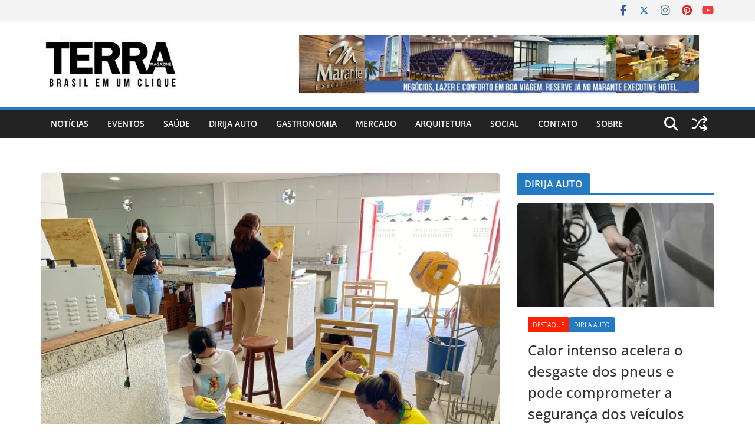

--- FILE ---
content_type: text/html; charset=utf-8
request_url: https://www.google.com/recaptcha/api2/anchor?ar=1&k=6LeUZ4gUAAAAAKZ6YqpioX_yJsw7R6Gv3Ukqpc8l&co=aHR0cHM6Ly93d3cudGVycmFtYWdhemluZS5jb20uYnI6NDQz&hl=pt-BR&v=PoyoqOPhxBO7pBk68S4YbpHZ&size=normal&anchor-ms=20000&execute-ms=30000&cb=1ct4nw7bjiyk
body_size: 49617
content:
<!DOCTYPE HTML><html dir="ltr" lang="pt-BR"><head><meta http-equiv="Content-Type" content="text/html; charset=UTF-8">
<meta http-equiv="X-UA-Compatible" content="IE=edge">
<title>reCAPTCHA</title>
<style type="text/css">
/* cyrillic-ext */
@font-face {
  font-family: 'Roboto';
  font-style: normal;
  font-weight: 400;
  font-stretch: 100%;
  src: url(//fonts.gstatic.com/s/roboto/v48/KFO7CnqEu92Fr1ME7kSn66aGLdTylUAMa3GUBHMdazTgWw.woff2) format('woff2');
  unicode-range: U+0460-052F, U+1C80-1C8A, U+20B4, U+2DE0-2DFF, U+A640-A69F, U+FE2E-FE2F;
}
/* cyrillic */
@font-face {
  font-family: 'Roboto';
  font-style: normal;
  font-weight: 400;
  font-stretch: 100%;
  src: url(//fonts.gstatic.com/s/roboto/v48/KFO7CnqEu92Fr1ME7kSn66aGLdTylUAMa3iUBHMdazTgWw.woff2) format('woff2');
  unicode-range: U+0301, U+0400-045F, U+0490-0491, U+04B0-04B1, U+2116;
}
/* greek-ext */
@font-face {
  font-family: 'Roboto';
  font-style: normal;
  font-weight: 400;
  font-stretch: 100%;
  src: url(//fonts.gstatic.com/s/roboto/v48/KFO7CnqEu92Fr1ME7kSn66aGLdTylUAMa3CUBHMdazTgWw.woff2) format('woff2');
  unicode-range: U+1F00-1FFF;
}
/* greek */
@font-face {
  font-family: 'Roboto';
  font-style: normal;
  font-weight: 400;
  font-stretch: 100%;
  src: url(//fonts.gstatic.com/s/roboto/v48/KFO7CnqEu92Fr1ME7kSn66aGLdTylUAMa3-UBHMdazTgWw.woff2) format('woff2');
  unicode-range: U+0370-0377, U+037A-037F, U+0384-038A, U+038C, U+038E-03A1, U+03A3-03FF;
}
/* math */
@font-face {
  font-family: 'Roboto';
  font-style: normal;
  font-weight: 400;
  font-stretch: 100%;
  src: url(//fonts.gstatic.com/s/roboto/v48/KFO7CnqEu92Fr1ME7kSn66aGLdTylUAMawCUBHMdazTgWw.woff2) format('woff2');
  unicode-range: U+0302-0303, U+0305, U+0307-0308, U+0310, U+0312, U+0315, U+031A, U+0326-0327, U+032C, U+032F-0330, U+0332-0333, U+0338, U+033A, U+0346, U+034D, U+0391-03A1, U+03A3-03A9, U+03B1-03C9, U+03D1, U+03D5-03D6, U+03F0-03F1, U+03F4-03F5, U+2016-2017, U+2034-2038, U+203C, U+2040, U+2043, U+2047, U+2050, U+2057, U+205F, U+2070-2071, U+2074-208E, U+2090-209C, U+20D0-20DC, U+20E1, U+20E5-20EF, U+2100-2112, U+2114-2115, U+2117-2121, U+2123-214F, U+2190, U+2192, U+2194-21AE, U+21B0-21E5, U+21F1-21F2, U+21F4-2211, U+2213-2214, U+2216-22FF, U+2308-230B, U+2310, U+2319, U+231C-2321, U+2336-237A, U+237C, U+2395, U+239B-23B7, U+23D0, U+23DC-23E1, U+2474-2475, U+25AF, U+25B3, U+25B7, U+25BD, U+25C1, U+25CA, U+25CC, U+25FB, U+266D-266F, U+27C0-27FF, U+2900-2AFF, U+2B0E-2B11, U+2B30-2B4C, U+2BFE, U+3030, U+FF5B, U+FF5D, U+1D400-1D7FF, U+1EE00-1EEFF;
}
/* symbols */
@font-face {
  font-family: 'Roboto';
  font-style: normal;
  font-weight: 400;
  font-stretch: 100%;
  src: url(//fonts.gstatic.com/s/roboto/v48/KFO7CnqEu92Fr1ME7kSn66aGLdTylUAMaxKUBHMdazTgWw.woff2) format('woff2');
  unicode-range: U+0001-000C, U+000E-001F, U+007F-009F, U+20DD-20E0, U+20E2-20E4, U+2150-218F, U+2190, U+2192, U+2194-2199, U+21AF, U+21E6-21F0, U+21F3, U+2218-2219, U+2299, U+22C4-22C6, U+2300-243F, U+2440-244A, U+2460-24FF, U+25A0-27BF, U+2800-28FF, U+2921-2922, U+2981, U+29BF, U+29EB, U+2B00-2BFF, U+4DC0-4DFF, U+FFF9-FFFB, U+10140-1018E, U+10190-1019C, U+101A0, U+101D0-101FD, U+102E0-102FB, U+10E60-10E7E, U+1D2C0-1D2D3, U+1D2E0-1D37F, U+1F000-1F0FF, U+1F100-1F1AD, U+1F1E6-1F1FF, U+1F30D-1F30F, U+1F315, U+1F31C, U+1F31E, U+1F320-1F32C, U+1F336, U+1F378, U+1F37D, U+1F382, U+1F393-1F39F, U+1F3A7-1F3A8, U+1F3AC-1F3AF, U+1F3C2, U+1F3C4-1F3C6, U+1F3CA-1F3CE, U+1F3D4-1F3E0, U+1F3ED, U+1F3F1-1F3F3, U+1F3F5-1F3F7, U+1F408, U+1F415, U+1F41F, U+1F426, U+1F43F, U+1F441-1F442, U+1F444, U+1F446-1F449, U+1F44C-1F44E, U+1F453, U+1F46A, U+1F47D, U+1F4A3, U+1F4B0, U+1F4B3, U+1F4B9, U+1F4BB, U+1F4BF, U+1F4C8-1F4CB, U+1F4D6, U+1F4DA, U+1F4DF, U+1F4E3-1F4E6, U+1F4EA-1F4ED, U+1F4F7, U+1F4F9-1F4FB, U+1F4FD-1F4FE, U+1F503, U+1F507-1F50B, U+1F50D, U+1F512-1F513, U+1F53E-1F54A, U+1F54F-1F5FA, U+1F610, U+1F650-1F67F, U+1F687, U+1F68D, U+1F691, U+1F694, U+1F698, U+1F6AD, U+1F6B2, U+1F6B9-1F6BA, U+1F6BC, U+1F6C6-1F6CF, U+1F6D3-1F6D7, U+1F6E0-1F6EA, U+1F6F0-1F6F3, U+1F6F7-1F6FC, U+1F700-1F7FF, U+1F800-1F80B, U+1F810-1F847, U+1F850-1F859, U+1F860-1F887, U+1F890-1F8AD, U+1F8B0-1F8BB, U+1F8C0-1F8C1, U+1F900-1F90B, U+1F93B, U+1F946, U+1F984, U+1F996, U+1F9E9, U+1FA00-1FA6F, U+1FA70-1FA7C, U+1FA80-1FA89, U+1FA8F-1FAC6, U+1FACE-1FADC, U+1FADF-1FAE9, U+1FAF0-1FAF8, U+1FB00-1FBFF;
}
/* vietnamese */
@font-face {
  font-family: 'Roboto';
  font-style: normal;
  font-weight: 400;
  font-stretch: 100%;
  src: url(//fonts.gstatic.com/s/roboto/v48/KFO7CnqEu92Fr1ME7kSn66aGLdTylUAMa3OUBHMdazTgWw.woff2) format('woff2');
  unicode-range: U+0102-0103, U+0110-0111, U+0128-0129, U+0168-0169, U+01A0-01A1, U+01AF-01B0, U+0300-0301, U+0303-0304, U+0308-0309, U+0323, U+0329, U+1EA0-1EF9, U+20AB;
}
/* latin-ext */
@font-face {
  font-family: 'Roboto';
  font-style: normal;
  font-weight: 400;
  font-stretch: 100%;
  src: url(//fonts.gstatic.com/s/roboto/v48/KFO7CnqEu92Fr1ME7kSn66aGLdTylUAMa3KUBHMdazTgWw.woff2) format('woff2');
  unicode-range: U+0100-02BA, U+02BD-02C5, U+02C7-02CC, U+02CE-02D7, U+02DD-02FF, U+0304, U+0308, U+0329, U+1D00-1DBF, U+1E00-1E9F, U+1EF2-1EFF, U+2020, U+20A0-20AB, U+20AD-20C0, U+2113, U+2C60-2C7F, U+A720-A7FF;
}
/* latin */
@font-face {
  font-family: 'Roboto';
  font-style: normal;
  font-weight: 400;
  font-stretch: 100%;
  src: url(//fonts.gstatic.com/s/roboto/v48/KFO7CnqEu92Fr1ME7kSn66aGLdTylUAMa3yUBHMdazQ.woff2) format('woff2');
  unicode-range: U+0000-00FF, U+0131, U+0152-0153, U+02BB-02BC, U+02C6, U+02DA, U+02DC, U+0304, U+0308, U+0329, U+2000-206F, U+20AC, U+2122, U+2191, U+2193, U+2212, U+2215, U+FEFF, U+FFFD;
}
/* cyrillic-ext */
@font-face {
  font-family: 'Roboto';
  font-style: normal;
  font-weight: 500;
  font-stretch: 100%;
  src: url(//fonts.gstatic.com/s/roboto/v48/KFO7CnqEu92Fr1ME7kSn66aGLdTylUAMa3GUBHMdazTgWw.woff2) format('woff2');
  unicode-range: U+0460-052F, U+1C80-1C8A, U+20B4, U+2DE0-2DFF, U+A640-A69F, U+FE2E-FE2F;
}
/* cyrillic */
@font-face {
  font-family: 'Roboto';
  font-style: normal;
  font-weight: 500;
  font-stretch: 100%;
  src: url(//fonts.gstatic.com/s/roboto/v48/KFO7CnqEu92Fr1ME7kSn66aGLdTylUAMa3iUBHMdazTgWw.woff2) format('woff2');
  unicode-range: U+0301, U+0400-045F, U+0490-0491, U+04B0-04B1, U+2116;
}
/* greek-ext */
@font-face {
  font-family: 'Roboto';
  font-style: normal;
  font-weight: 500;
  font-stretch: 100%;
  src: url(//fonts.gstatic.com/s/roboto/v48/KFO7CnqEu92Fr1ME7kSn66aGLdTylUAMa3CUBHMdazTgWw.woff2) format('woff2');
  unicode-range: U+1F00-1FFF;
}
/* greek */
@font-face {
  font-family: 'Roboto';
  font-style: normal;
  font-weight: 500;
  font-stretch: 100%;
  src: url(//fonts.gstatic.com/s/roboto/v48/KFO7CnqEu92Fr1ME7kSn66aGLdTylUAMa3-UBHMdazTgWw.woff2) format('woff2');
  unicode-range: U+0370-0377, U+037A-037F, U+0384-038A, U+038C, U+038E-03A1, U+03A3-03FF;
}
/* math */
@font-face {
  font-family: 'Roboto';
  font-style: normal;
  font-weight: 500;
  font-stretch: 100%;
  src: url(//fonts.gstatic.com/s/roboto/v48/KFO7CnqEu92Fr1ME7kSn66aGLdTylUAMawCUBHMdazTgWw.woff2) format('woff2');
  unicode-range: U+0302-0303, U+0305, U+0307-0308, U+0310, U+0312, U+0315, U+031A, U+0326-0327, U+032C, U+032F-0330, U+0332-0333, U+0338, U+033A, U+0346, U+034D, U+0391-03A1, U+03A3-03A9, U+03B1-03C9, U+03D1, U+03D5-03D6, U+03F0-03F1, U+03F4-03F5, U+2016-2017, U+2034-2038, U+203C, U+2040, U+2043, U+2047, U+2050, U+2057, U+205F, U+2070-2071, U+2074-208E, U+2090-209C, U+20D0-20DC, U+20E1, U+20E5-20EF, U+2100-2112, U+2114-2115, U+2117-2121, U+2123-214F, U+2190, U+2192, U+2194-21AE, U+21B0-21E5, U+21F1-21F2, U+21F4-2211, U+2213-2214, U+2216-22FF, U+2308-230B, U+2310, U+2319, U+231C-2321, U+2336-237A, U+237C, U+2395, U+239B-23B7, U+23D0, U+23DC-23E1, U+2474-2475, U+25AF, U+25B3, U+25B7, U+25BD, U+25C1, U+25CA, U+25CC, U+25FB, U+266D-266F, U+27C0-27FF, U+2900-2AFF, U+2B0E-2B11, U+2B30-2B4C, U+2BFE, U+3030, U+FF5B, U+FF5D, U+1D400-1D7FF, U+1EE00-1EEFF;
}
/* symbols */
@font-face {
  font-family: 'Roboto';
  font-style: normal;
  font-weight: 500;
  font-stretch: 100%;
  src: url(//fonts.gstatic.com/s/roboto/v48/KFO7CnqEu92Fr1ME7kSn66aGLdTylUAMaxKUBHMdazTgWw.woff2) format('woff2');
  unicode-range: U+0001-000C, U+000E-001F, U+007F-009F, U+20DD-20E0, U+20E2-20E4, U+2150-218F, U+2190, U+2192, U+2194-2199, U+21AF, U+21E6-21F0, U+21F3, U+2218-2219, U+2299, U+22C4-22C6, U+2300-243F, U+2440-244A, U+2460-24FF, U+25A0-27BF, U+2800-28FF, U+2921-2922, U+2981, U+29BF, U+29EB, U+2B00-2BFF, U+4DC0-4DFF, U+FFF9-FFFB, U+10140-1018E, U+10190-1019C, U+101A0, U+101D0-101FD, U+102E0-102FB, U+10E60-10E7E, U+1D2C0-1D2D3, U+1D2E0-1D37F, U+1F000-1F0FF, U+1F100-1F1AD, U+1F1E6-1F1FF, U+1F30D-1F30F, U+1F315, U+1F31C, U+1F31E, U+1F320-1F32C, U+1F336, U+1F378, U+1F37D, U+1F382, U+1F393-1F39F, U+1F3A7-1F3A8, U+1F3AC-1F3AF, U+1F3C2, U+1F3C4-1F3C6, U+1F3CA-1F3CE, U+1F3D4-1F3E0, U+1F3ED, U+1F3F1-1F3F3, U+1F3F5-1F3F7, U+1F408, U+1F415, U+1F41F, U+1F426, U+1F43F, U+1F441-1F442, U+1F444, U+1F446-1F449, U+1F44C-1F44E, U+1F453, U+1F46A, U+1F47D, U+1F4A3, U+1F4B0, U+1F4B3, U+1F4B9, U+1F4BB, U+1F4BF, U+1F4C8-1F4CB, U+1F4D6, U+1F4DA, U+1F4DF, U+1F4E3-1F4E6, U+1F4EA-1F4ED, U+1F4F7, U+1F4F9-1F4FB, U+1F4FD-1F4FE, U+1F503, U+1F507-1F50B, U+1F50D, U+1F512-1F513, U+1F53E-1F54A, U+1F54F-1F5FA, U+1F610, U+1F650-1F67F, U+1F687, U+1F68D, U+1F691, U+1F694, U+1F698, U+1F6AD, U+1F6B2, U+1F6B9-1F6BA, U+1F6BC, U+1F6C6-1F6CF, U+1F6D3-1F6D7, U+1F6E0-1F6EA, U+1F6F0-1F6F3, U+1F6F7-1F6FC, U+1F700-1F7FF, U+1F800-1F80B, U+1F810-1F847, U+1F850-1F859, U+1F860-1F887, U+1F890-1F8AD, U+1F8B0-1F8BB, U+1F8C0-1F8C1, U+1F900-1F90B, U+1F93B, U+1F946, U+1F984, U+1F996, U+1F9E9, U+1FA00-1FA6F, U+1FA70-1FA7C, U+1FA80-1FA89, U+1FA8F-1FAC6, U+1FACE-1FADC, U+1FADF-1FAE9, U+1FAF0-1FAF8, U+1FB00-1FBFF;
}
/* vietnamese */
@font-face {
  font-family: 'Roboto';
  font-style: normal;
  font-weight: 500;
  font-stretch: 100%;
  src: url(//fonts.gstatic.com/s/roboto/v48/KFO7CnqEu92Fr1ME7kSn66aGLdTylUAMa3OUBHMdazTgWw.woff2) format('woff2');
  unicode-range: U+0102-0103, U+0110-0111, U+0128-0129, U+0168-0169, U+01A0-01A1, U+01AF-01B0, U+0300-0301, U+0303-0304, U+0308-0309, U+0323, U+0329, U+1EA0-1EF9, U+20AB;
}
/* latin-ext */
@font-face {
  font-family: 'Roboto';
  font-style: normal;
  font-weight: 500;
  font-stretch: 100%;
  src: url(//fonts.gstatic.com/s/roboto/v48/KFO7CnqEu92Fr1ME7kSn66aGLdTylUAMa3KUBHMdazTgWw.woff2) format('woff2');
  unicode-range: U+0100-02BA, U+02BD-02C5, U+02C7-02CC, U+02CE-02D7, U+02DD-02FF, U+0304, U+0308, U+0329, U+1D00-1DBF, U+1E00-1E9F, U+1EF2-1EFF, U+2020, U+20A0-20AB, U+20AD-20C0, U+2113, U+2C60-2C7F, U+A720-A7FF;
}
/* latin */
@font-face {
  font-family: 'Roboto';
  font-style: normal;
  font-weight: 500;
  font-stretch: 100%;
  src: url(//fonts.gstatic.com/s/roboto/v48/KFO7CnqEu92Fr1ME7kSn66aGLdTylUAMa3yUBHMdazQ.woff2) format('woff2');
  unicode-range: U+0000-00FF, U+0131, U+0152-0153, U+02BB-02BC, U+02C6, U+02DA, U+02DC, U+0304, U+0308, U+0329, U+2000-206F, U+20AC, U+2122, U+2191, U+2193, U+2212, U+2215, U+FEFF, U+FFFD;
}
/* cyrillic-ext */
@font-face {
  font-family: 'Roboto';
  font-style: normal;
  font-weight: 900;
  font-stretch: 100%;
  src: url(//fonts.gstatic.com/s/roboto/v48/KFO7CnqEu92Fr1ME7kSn66aGLdTylUAMa3GUBHMdazTgWw.woff2) format('woff2');
  unicode-range: U+0460-052F, U+1C80-1C8A, U+20B4, U+2DE0-2DFF, U+A640-A69F, U+FE2E-FE2F;
}
/* cyrillic */
@font-face {
  font-family: 'Roboto';
  font-style: normal;
  font-weight: 900;
  font-stretch: 100%;
  src: url(//fonts.gstatic.com/s/roboto/v48/KFO7CnqEu92Fr1ME7kSn66aGLdTylUAMa3iUBHMdazTgWw.woff2) format('woff2');
  unicode-range: U+0301, U+0400-045F, U+0490-0491, U+04B0-04B1, U+2116;
}
/* greek-ext */
@font-face {
  font-family: 'Roboto';
  font-style: normal;
  font-weight: 900;
  font-stretch: 100%;
  src: url(//fonts.gstatic.com/s/roboto/v48/KFO7CnqEu92Fr1ME7kSn66aGLdTylUAMa3CUBHMdazTgWw.woff2) format('woff2');
  unicode-range: U+1F00-1FFF;
}
/* greek */
@font-face {
  font-family: 'Roboto';
  font-style: normal;
  font-weight: 900;
  font-stretch: 100%;
  src: url(//fonts.gstatic.com/s/roboto/v48/KFO7CnqEu92Fr1ME7kSn66aGLdTylUAMa3-UBHMdazTgWw.woff2) format('woff2');
  unicode-range: U+0370-0377, U+037A-037F, U+0384-038A, U+038C, U+038E-03A1, U+03A3-03FF;
}
/* math */
@font-face {
  font-family: 'Roboto';
  font-style: normal;
  font-weight: 900;
  font-stretch: 100%;
  src: url(//fonts.gstatic.com/s/roboto/v48/KFO7CnqEu92Fr1ME7kSn66aGLdTylUAMawCUBHMdazTgWw.woff2) format('woff2');
  unicode-range: U+0302-0303, U+0305, U+0307-0308, U+0310, U+0312, U+0315, U+031A, U+0326-0327, U+032C, U+032F-0330, U+0332-0333, U+0338, U+033A, U+0346, U+034D, U+0391-03A1, U+03A3-03A9, U+03B1-03C9, U+03D1, U+03D5-03D6, U+03F0-03F1, U+03F4-03F5, U+2016-2017, U+2034-2038, U+203C, U+2040, U+2043, U+2047, U+2050, U+2057, U+205F, U+2070-2071, U+2074-208E, U+2090-209C, U+20D0-20DC, U+20E1, U+20E5-20EF, U+2100-2112, U+2114-2115, U+2117-2121, U+2123-214F, U+2190, U+2192, U+2194-21AE, U+21B0-21E5, U+21F1-21F2, U+21F4-2211, U+2213-2214, U+2216-22FF, U+2308-230B, U+2310, U+2319, U+231C-2321, U+2336-237A, U+237C, U+2395, U+239B-23B7, U+23D0, U+23DC-23E1, U+2474-2475, U+25AF, U+25B3, U+25B7, U+25BD, U+25C1, U+25CA, U+25CC, U+25FB, U+266D-266F, U+27C0-27FF, U+2900-2AFF, U+2B0E-2B11, U+2B30-2B4C, U+2BFE, U+3030, U+FF5B, U+FF5D, U+1D400-1D7FF, U+1EE00-1EEFF;
}
/* symbols */
@font-face {
  font-family: 'Roboto';
  font-style: normal;
  font-weight: 900;
  font-stretch: 100%;
  src: url(//fonts.gstatic.com/s/roboto/v48/KFO7CnqEu92Fr1ME7kSn66aGLdTylUAMaxKUBHMdazTgWw.woff2) format('woff2');
  unicode-range: U+0001-000C, U+000E-001F, U+007F-009F, U+20DD-20E0, U+20E2-20E4, U+2150-218F, U+2190, U+2192, U+2194-2199, U+21AF, U+21E6-21F0, U+21F3, U+2218-2219, U+2299, U+22C4-22C6, U+2300-243F, U+2440-244A, U+2460-24FF, U+25A0-27BF, U+2800-28FF, U+2921-2922, U+2981, U+29BF, U+29EB, U+2B00-2BFF, U+4DC0-4DFF, U+FFF9-FFFB, U+10140-1018E, U+10190-1019C, U+101A0, U+101D0-101FD, U+102E0-102FB, U+10E60-10E7E, U+1D2C0-1D2D3, U+1D2E0-1D37F, U+1F000-1F0FF, U+1F100-1F1AD, U+1F1E6-1F1FF, U+1F30D-1F30F, U+1F315, U+1F31C, U+1F31E, U+1F320-1F32C, U+1F336, U+1F378, U+1F37D, U+1F382, U+1F393-1F39F, U+1F3A7-1F3A8, U+1F3AC-1F3AF, U+1F3C2, U+1F3C4-1F3C6, U+1F3CA-1F3CE, U+1F3D4-1F3E0, U+1F3ED, U+1F3F1-1F3F3, U+1F3F5-1F3F7, U+1F408, U+1F415, U+1F41F, U+1F426, U+1F43F, U+1F441-1F442, U+1F444, U+1F446-1F449, U+1F44C-1F44E, U+1F453, U+1F46A, U+1F47D, U+1F4A3, U+1F4B0, U+1F4B3, U+1F4B9, U+1F4BB, U+1F4BF, U+1F4C8-1F4CB, U+1F4D6, U+1F4DA, U+1F4DF, U+1F4E3-1F4E6, U+1F4EA-1F4ED, U+1F4F7, U+1F4F9-1F4FB, U+1F4FD-1F4FE, U+1F503, U+1F507-1F50B, U+1F50D, U+1F512-1F513, U+1F53E-1F54A, U+1F54F-1F5FA, U+1F610, U+1F650-1F67F, U+1F687, U+1F68D, U+1F691, U+1F694, U+1F698, U+1F6AD, U+1F6B2, U+1F6B9-1F6BA, U+1F6BC, U+1F6C6-1F6CF, U+1F6D3-1F6D7, U+1F6E0-1F6EA, U+1F6F0-1F6F3, U+1F6F7-1F6FC, U+1F700-1F7FF, U+1F800-1F80B, U+1F810-1F847, U+1F850-1F859, U+1F860-1F887, U+1F890-1F8AD, U+1F8B0-1F8BB, U+1F8C0-1F8C1, U+1F900-1F90B, U+1F93B, U+1F946, U+1F984, U+1F996, U+1F9E9, U+1FA00-1FA6F, U+1FA70-1FA7C, U+1FA80-1FA89, U+1FA8F-1FAC6, U+1FACE-1FADC, U+1FADF-1FAE9, U+1FAF0-1FAF8, U+1FB00-1FBFF;
}
/* vietnamese */
@font-face {
  font-family: 'Roboto';
  font-style: normal;
  font-weight: 900;
  font-stretch: 100%;
  src: url(//fonts.gstatic.com/s/roboto/v48/KFO7CnqEu92Fr1ME7kSn66aGLdTylUAMa3OUBHMdazTgWw.woff2) format('woff2');
  unicode-range: U+0102-0103, U+0110-0111, U+0128-0129, U+0168-0169, U+01A0-01A1, U+01AF-01B0, U+0300-0301, U+0303-0304, U+0308-0309, U+0323, U+0329, U+1EA0-1EF9, U+20AB;
}
/* latin-ext */
@font-face {
  font-family: 'Roboto';
  font-style: normal;
  font-weight: 900;
  font-stretch: 100%;
  src: url(//fonts.gstatic.com/s/roboto/v48/KFO7CnqEu92Fr1ME7kSn66aGLdTylUAMa3KUBHMdazTgWw.woff2) format('woff2');
  unicode-range: U+0100-02BA, U+02BD-02C5, U+02C7-02CC, U+02CE-02D7, U+02DD-02FF, U+0304, U+0308, U+0329, U+1D00-1DBF, U+1E00-1E9F, U+1EF2-1EFF, U+2020, U+20A0-20AB, U+20AD-20C0, U+2113, U+2C60-2C7F, U+A720-A7FF;
}
/* latin */
@font-face {
  font-family: 'Roboto';
  font-style: normal;
  font-weight: 900;
  font-stretch: 100%;
  src: url(//fonts.gstatic.com/s/roboto/v48/KFO7CnqEu92Fr1ME7kSn66aGLdTylUAMa3yUBHMdazQ.woff2) format('woff2');
  unicode-range: U+0000-00FF, U+0131, U+0152-0153, U+02BB-02BC, U+02C6, U+02DA, U+02DC, U+0304, U+0308, U+0329, U+2000-206F, U+20AC, U+2122, U+2191, U+2193, U+2212, U+2215, U+FEFF, U+FFFD;
}

</style>
<link rel="stylesheet" type="text/css" href="https://www.gstatic.com/recaptcha/releases/PoyoqOPhxBO7pBk68S4YbpHZ/styles__ltr.css">
<script nonce="bB8s0M7lsCLRsGKALw3vxQ" type="text/javascript">window['__recaptcha_api'] = 'https://www.google.com/recaptcha/api2/';</script>
<script type="text/javascript" src="https://www.gstatic.com/recaptcha/releases/PoyoqOPhxBO7pBk68S4YbpHZ/recaptcha__pt_br.js" nonce="bB8s0M7lsCLRsGKALw3vxQ">
      
    </script></head>
<body><div id="rc-anchor-alert" class="rc-anchor-alert"></div>
<input type="hidden" id="recaptcha-token" value="[base64]">
<script type="text/javascript" nonce="bB8s0M7lsCLRsGKALw3vxQ">
      recaptcha.anchor.Main.init("[\x22ainput\x22,[\x22bgdata\x22,\x22\x22,\[base64]/[base64]/[base64]/ZyhXLGgpOnEoW04sMjEsbF0sVywwKSxoKSxmYWxzZSxmYWxzZSl9Y2F0Y2goayl7RygzNTgsVyk/[base64]/[base64]/[base64]/[base64]/[base64]/[base64]/[base64]/bmV3IEJbT10oRFswXSk6dz09Mj9uZXcgQltPXShEWzBdLERbMV0pOnc9PTM/bmV3IEJbT10oRFswXSxEWzFdLERbMl0pOnc9PTQ/[base64]/[base64]/[base64]/[base64]/[base64]\\u003d\x22,\[base64]\\u003d\\u003d\x22,\x22DMOaW2DCksK6Z2bCqVFSWcOmKMKmwofDvsKNfsKOA8OxE3RSwqzCisKawr/Dt8KeLwDDmsOmw5xIHcKLw7bDkcKGw4RYJSHCksKaKSQhWTvDnMOfw57ChMKYXkYfZsOVFcOxwqcfwo0/[base64]/DjgjDo8K/wq1nEBXDvg9xwoFvCMOmw6sjwo95PXHDnMOFAsOTwppTbQ0Pw5bCpsO5GxDCksOew4XDnVjDlcKQGHE3wolWw4kTbMOUwqJgSkHCjRB+w6kPe8OAZXrCnwfCtDnCh0haDMKJJsKTf8OQNMOEZcOkw40TKVBcJTLCmcOweDrDjcKkw4fDsB/Ck8O6w69DVB3DomPCgU9wwrYeZMKEScO0wqFqdnYBQsOxwrlgLMK/XwPDjwPDtAUoLTEgasKAwqdgd8KRwqtXwrtgw7vCtl1PwrpPVizDn8OxfsOdAh7DsTNxGEbDhn3CmMOsdMOHLzY1YWvDtcOUwp3DsS/CvhIvwqrCnwvCjMKdw5nDpcOGGMOmw5bDtsKqagwqMcK8w5zDp01Nw4/DvE3DnsK/NFDDm2lTWUUmw5vCu2nCjsKnwpDDq2BvwoEYw79pwqc3SF/DgDjDu8KMw4/Dj8K/[base64]/CrA/[base64]/CosOCw51ZwqzDqh/CgE85PyYPaBrDjcKNw7ZvZFgXw67DmMKzw5fCoyHClMOkdnAXwo7DsFkyFMOvwrvDkMO+dcOFGcOYwpzDl3lnMU/DlCDDr8ObwpDDhljCj8O8GBfCucKsw7McflnCnVnDmQHCpzjCpzAkw4vDuExgRCcwWcK3ZjQ7ShfDjsKsZVIgeMOtLsK4wrscw6BkV8KFQnRwwo/[base64]/CqsKeexdyw581P2PDqV7CpcKKXsKQYsO0QMKXwqrCjiDDugzCjMKWwqEawotiGsOgw7vClj/Cn2rDn2rCuHzDsHfDg1/Cngdyb0nDtnsDMA8AE8KzXWjDvsOtwp/[base64]/[base64]/A8K8dMOsZCUuwrY6wp/CgsK4McOIVMOywrAANMOzwq0Ow6XCmsOowq98w58/wpDDhBU5TwXDmcO0UsKSwoPDksK6H8KdKcOqAUjDi8K1w53CsztRwqbDksKeA8Ovw5Y2K8OUw5/[base64]/cWXCjsOwwoUOVTlAw64PVhLCpGnDjX0Zw4jDg8KSOCnClDo3Z8KyJMKVw4fCiRNiwoUUw6HCpzlONsOSwrfCrcOEwpfDrsKbwrAhPMKwwpxFwqrDiRJBV1oXEcKNwpnDisOxwoTChcOqLnAdZVhEFMK4wpZLw6t2wqXDvsORw7jChk5zwoBxwrPDosO/w6HCssK1DxUEwqgaIxo6wqjDkBlrwptzwoLDn8KWwrFIPn8AacOiw7ZhwrM+chlpVcOxw7ZMQVQDbQrDh07DlRwZw77CqlvDucOBY352SMOlwrjDvD3DpFkXJzrCksOJwosNw6BfO8K9wobDncK5wpbDtsO2wp/Cr8K7BsO1wpfChwXChMKswrxZdsKPeA5kwoPDicOWworDlV/DmF1wwqbDvF08w5B8w4jCpcOPNAnCkcOlw50OwpjCgDUMUwzCkkzDtsKtw5XCusK6EMKEw4xtGMKew6/CgcOpGhbDiFDCq01UwpfDvwvCusKvNAplOHnCo8O3asKXYg7CsATChsOJw4Q4wqLCrAPDvntww6/Dgl7CvzfCncOoUMKRwoXChXI+HUXDiUI0BcKVQMOJbFguI3TDnlVZRFnCjyUKw6Z2wpfDssKqNMO1wobCnMKGwo3CgXlsK8KZRm/DtTk+w5rCjsOmfmUgYcKHwqJgw7EpFyTDtsKATcOnZxDCuE7DnMKYw5sNHTM4cVxsw4B7wrhdwrfDuMKtw47CuhvCmQFyVsKuw4M8NDbClMOzwq5iEzBZwpQdccKuVhjCpB9sw7/DtgHCnUgnZkk2HDDDhE0vwrXDlMO6JSlSE8KywocTZMKWw6jDp04AMkEDTcORTsK0wpHDpcOrwpoIwrHDrAnDpcORwrc/w5VWw4JZXHLDk3orw4vCkm3DhsOZXcOjw5gJwrfCqsOAVcOyOMKxwqFhek3CpQdDKsKocsOvB8KqwpRXd0/DhsOCEMK7w7PDpsKGw4olBFJuw4/CpMOcJMO/w5VyV2LDol/CmMOTbcKtJEsIw4/Dn8KEw5k5W8OnwpRkJ8OLwpFeLcKHw4RFZMKYQSs+wpF+w4XCg8KuwobCmcKoecORwprCpXN8w7jClV7CqcKQXcKTPsOAwp0xG8K9GMKow5sga8K1w7HCqsO5Z2Z4wql5AsOTw4hpw6N4wq7DuxjCg3zCjcONwr/CosKnw4/[base64]/GsOKw5YsUMKvw7txXMOMwrPCljvCssKmAQnCocKrdMO6N8Kdw7LDg8OHYAzDlsOjwrbChcO3XsKRwo/[base64]/DtzAZwotVw4AUXMKyEcKMwp/DmEtaw5Y+w6jDtHQtw4LDrMOXUQTDrsKLKcO7IjAsDW3CqTpiwrzDn8OiecOfwr7CrsOwVgYgw79swqcbTsKkYMOzFTUKBcOmUHw4w7IOD8OEw53CtE9ScMKmasOFBsOKw7E4wqQawpPDvsOfw7PCig8vaEXCv8Ouw4UCwr8MSCXDnj/Do8OXBiTDi8KDwozCgsOhw5jDlzw1T3clw4NzwqLDtsKAw5YpFsKbw5PDmwVfw53CnQTDmRPDq8KJw68Vwo0hY0p2woVaBsOVwr51Zj/CgCrCpy5Ww6Vaw5lLHBfDsR7DksOOwoZAEMKHwqrCnMOZYnoMw4Z6MSQyw480G8KAw6VmwqxPwp4FUsKOBcKEwp5bDTYSNyrCqhY/cGLDnMK5UMK/[base64]/azp+w7V2Yy/Cm3gEwrN9JsODw5JjFsOIWjXCjyBkwq08w6bDp19zw4R2HcOEcnnDogrDt15xIhx0wqkywrzCl1QnwqFTw4E7QG/ClcKPQcOjw4/CgUZyZB5cDhjDvMOzw63DisKUw6xTYcO/MnxMwo3CiCFew4TDicKHFzPDnMKawp8FLH/CgBgRw5QewoPChHYYTsKzTkR0w5IsK8KGwokkwqxFC8OOLcKrw7YiMVTCuHPCpMOWMcKKCcOQEMK5wo7Dk8KbwrBmwoDDu0gZwq7DlQXCljVGw40wcsKMHDnDncOmwp7Dp8KsfMK9fcOND1s3wrU7w6AIUMOJw4vDjDbDqi4dbcK1MMKZw7XCsMKuw5zDu8K+wr/CnsOcRMOaGl0gA8OmcUvDs8Oswq0rYD4JB37Dh8K1wprCgzNHwqtFw5ZRaEXCocKww4nCjsKTw7xkbcKrw7XDhE/DoMOwKQo9w4fDv1ICB8Oow7sSw7E6YcKGYDdzQlZhw65jwpjCgiM2w4rCi8KxA3jDmMKMw7DDksOzwqjCt8KQwqFMwoECw6LDmCMCwq3DqwpAw7rDh8O+w7dGw73CqEM6w6vCtjzCqcKawp5Ww4MaAcKoIXJgw4HDtRPCryjDuV/[base64]/wqIkJcK8w61TwpPDksOEcE8lcsKgw6RsX8KibWXDp8Oiw6pUUsOfw6HCoETCsEMawoQ2wrVbccKAbsKkFBLCiwVcKsKSwr3DvMOCw57DgMK5woTDshXDvTvCsMKowoTDgsOdw4/Cv3XDq8OEGsOcY1DDu8KpwqbDssKDwqzCscO2wrdUdMK8wrskb1cow7dzwow7VsKBw4/[base64]/CrRPDqR/DkMKfC8KuwoRkwrzDlsKVw6HDuWhmZMK0M8KDw77Cu8OjCQJtAXnCr3YTwp/DozpUw4DDthfCuF9ow4wpEEPCjMKrw4Agw6XDi2REGsKJLsORAcO8Ww1CNsKvbMKZw4IwYVvDlHrChcOYdVEaZAlMwoBAFMKgw5s+w6LCl3oaw7fDvh3Cv8OUw6XDhhDCj07DpjFEwrfDpR8HQsOpA13CqT3DtsOYw646EQZkw4oTAMOQWMKVQ05SNT/CuEDCh8KKKsOJAsO4A3vCpsKcQ8OnMVnCkVfDhsKMKsOcwqbDjgggSBcbwofDjMOgw6rDm8OVw4XCvcK9SR1Yw5zDlH/Di8K0wpQsdlDCuMOvYCN5w7LDlsK3w4MCw5HCjCg3w70Ewq1mRxnDiCAgw47DmMO9J8KKw4hOEFJtMD3DncKdNnnDtMO2OnRMw6fDsHJgwpbDnMOyBsKIw6/ClcOTD38CKMK0wp49QsKWcAY0EcO6w5TCtcKdw4PCo8KuEsKcwroiQsKMwrPCi0nDm8OWSzTDthhPw7hnwrnDrsK9wqR4cjjDvsO/OEtDEXJ/wqzDuUNrw4LCvsK+UMOfOVlbw6ggPcKRw7bCjsOowp/Cq8OJfkd3KARaYVc2wqXDqndCecOOwrQewp1HFMKoDcKjGMK4w77DsMKvKsO7wp/ClcKFw4grw6Q4w4EdScKRQDMzwp/DisOuwoLDj8ObwqPDnW3Cp1fDuMO0wr5gwrrCkMKcQMKIwq1VfcOXw7LClycYLcO/[base64]/w7PCjMKowpMbYxTCkMKnwojCs14dw4bDo8OWUFnDksOYDjTCrcOnbjnCqwsWwrnCrT3DqmtSw4REaMK+d256wpXCj8KSwpTCq8Kkw7vDiz0RMcOYw7nCj8KxDUd7w57CuUBOw5zDmVZFw6jDn8OfAkPDgG7CusKIIV1ow4fCssOuwqcQwpbChMOkw75xw6/Co8KgL1YFUgNVGMKuw7vDsn4Dw7sVFWLDosO3OMOMEcOgf11QwpzCkzNcwrHCgxHDpcOqw68VaMO+wq5fS8K5PsOKw6lUw5nDgMKGci/CpMK5w7/DrMOaw63Cn8KHYj0Hw7UbWGzDtsKbwrrCpsO2w77ChMOuwpLCvizDn2RAwoPDv8KuPwhZfgzDizg1wrbCocKTwqPDllfCpMOlw6RnwpPCjsK1w4YUYcOAwozDuCXDgDDClUJiX0vDtU8lLDM2wo82aMOiYAk/UjPCksO5w7l7w4Jaw7bCulvDrUTCtsOkwonCncK8w5MLIMO1CcKvBUMkIcKww4XDqAlMPwnDisKuQQLCr8KVwqtzw6jCqEjDkEbCnk/DiGTCn8KMFMOhT8OuTMO7AMKOBFQaw7wTwqpWScK2OMO9CCR9wqXCkMKYwpjDkD5Gw4YDw4fClcKmwpQbFsOsw4fComjClUbCgcOvw44yFsORw7kOw5HDlsKWwrHDvA3CoB40JcKawrh0TcKgNcKQVB1AbV5Ewp/Dh8KESlc2a8O9wowew5Uyw603IxZpfTYCLcKSb8OVwpLDqsKbw5XCn2PDocO+JcKgXMK0QMKlwpHDtMOJwqTDojjChy54M39XCWHDmsKaUsONAcK0IMO6wq8+P0R6dGjCmS/ClFp0wqjDlnl8UMKKwrrDr8KGw4N3wp9LwrXDqMKZwpjDgMOWPcK9wovDnsOIwpYkdXLCvsKMw67CvcO+MWPCs8O/[base64]/woUCw6Jpcy4VK3fDszfDnMOyU2Rzwq0+UwHCin4kUsKEGcOpw7zDuCzCsMK5wp3CgcOkesK4ZTXCug9Bw67DnGPDksO2w6FOwqDDlcK9DATDkjIawqbDtGRIZhfCvMK7wpgzw4/[base64]/[base64]/DnMOvw6FKwofDr8OhC8OvKMOawolUw7w/wot7F2vDkMOiUcOCw6wPw5s1wpcSKwt+wol3w6p7E8OwF1hBwq3DiMO/w6jDp8KCYwTCvx3Dqj7DhkbCvMKUIcOcGCfDrsOuA8Ksw4tnIgjDg3nDmTHCtyYewrfClBlPwqzCpcKuwotGwqhdDF/CqsK2wp89WFwAcsKAwpfDscKZK8O1MMOuwocyaMKMw73DtsKNVkUpw4nCsTpgcg9dwr/CnsOMGsOydBfDlAtnwppEHU3CpMO0wo9IfSVcCsOpwrcUe8KINcKJwpFzw5JIZSHCiGlYwobDtsKoMWQ6w7MZwrN0ZMKCw6LCiFnDosOZZcOGwprCtF1SFwXDq8OGw6jCpSvDs0Y/wpNlEGHCjMOvwrgyBcOeNsKgHHdlw4jDhHQsw6QaWlTDlcOOIk5Tw7F1w7XCpcOVw6YfwqvCisOmbMK6w6AmShp/[base64]/w4UbwqbCpMOhQS3DgC/Cl8O2wqjCiFVECcOBwqHDiDhPEGnDmHZNw60/C8O3w6hMRUTDtcKuTiE7w4N8NcOqw5XDi8KPEsKzScK2w7LDv8KuTCxKwrQvRcKQacOHwrnDlHXClMOpw5jCsFUrcsOCexXCoR82w7pqc1F+wrTCpHRYw7DCvcKhw5E/RMKkwpjDgsK4HsOUwpnDlcOAwrHCgy/Cll1EWhTDlcKkBXZtwr7DpMKOw6tHw7zCiMO3wqrCjENPUDgyw6Fnw4XChR0mwpUbw6srw57Dt8OYZMKdfMObwprCl8KiwqDCoCFHw77Cq8KOUiQ/JMOZOTTDoxLCkCfCmcK/ZsK/w4HDs8OdXUrCr8KCw7cjEcK0w43DjWrCjcKkLG/[base64]/DtR3DhMKtZcKgw4LCuMOdwpbCjzgzA8KSVm9Mw4xWwp12wqwawqlZwq7Dkh0XT8Oiw7FCwod2dlovwqrDji3Dj8KZwq3Cp2fDn8Ocw5/[base64]/Chw/Ct8OTbsOXclvDt2AsJcOJwpwgw77Dv8OCb3pKL3JVwqIlwqwGMcKbw7kxwrPDlV91wo/[base64]/DsgtIEsKDScKVQ0jDvk5Cw4MjwpsGTsOdwpfCriDCsklaScKRS8Kbw6Y3BmZbKCk3F8K0wp7Cl2PDtsKMwovCjgwNOjctZkt7wr8owp/[base64]/DkcKCw6fCosOGwp/CrnYvwroyYSXCtwFJdEPDuxbCl8KWw6/Dg2wxwrZcw4Eowp0Lb8KhWcOREQHClMKswqlOOD1AQsO+KTIDH8KIwq5tQsOcAMORXMKWdCfDgEB+E8Kzw7ADwqXDr8KwwqfDtcKOSS0IwphcM8OFwrnDrMKNCcK8GMOMw55mw4UPwqHDhFvDpcKYTGEUVHLDuHnCvCokZ1JWdF7Dij/Dj1zCisObckwnesKJwrXDh0nDiTnDjMKbwrXCmcOEwrFhw6laOS7DgmLCqR3DhSjDmhTCpcOANsKmUcKSw5zDsmwTTX7CgsOXwr5ow4VWcmTCgjobWjtgw4F5AjhLw484w7HDrcOOw5l6bsOSwrxIA10PRH/DmsK5G8ODcsOYWjlJwq5LKcKdWGhCwqANw5cRw7DCvcO7wqQpKifDhcKWw67DrVsDTHF+MsK7FkrCo8Ofwq8HIcOVZxFKH8K/XsKdw54dPz88WsOzGi/DtQTCnMOYw4TCmsOiZMOPwrMiw57Cq8K+NCDCncKoWcKjdCVIccORDnXCoToow7LDvwzDn2XCqgnChCDDvmQ7wo/DhDTDu8OXOgERBMORwrZ+w6Uvw6PDhB0nw588LsKtdQvCs8KQPsOzQ0bCnzLDpjtTMh82L8OAHMO/w5AOw6BeNMOawoLDpDcBP0/Cp8K5wo4HH8OMHCPDr8OWwoHCpsK6wpdHwpFXXn5LJlPClibCgiTClirCm8Kue8OOYcO5D1bDjsOMSj7CmnVjWVLDv8KXbMOHwpsWKH4hRsOXc8KcwoIPecKAw5fDoU4VPA/DrBFJwooRwqzCj3bDkSxEw4lgwoTClUfCjsKESMKawozCowZ3wpnDm35hYcKjXVwaw6pMw4Ymw7JawpdHQ8OqYsOzXMOVf8OKHcOCw7HDlE7Dp2XCpcKJwp3CusKEWkzDsT1Zwr/CucOSwrDCqcKFIwBswox2wofDvjgNG8OYw5rCohMbwp5ww7QsV8OowqPDrTcOVRYcbMKufsO9wrI3QcOjXC3CkcOXBsOZTMOSwq8VEcO/bMKFw6xxZyTDsznDsxVJw4tCZQnDucK9acODwrcZWsKPd8KnN0LCrMKVRMKUw6bDm8KjI2NrwrtNwqHDu0JiwonDkEJ+wqrCh8KCI3EwIjMeecO0DlXCgR56VwN/GjbDuXXCrcORM0QLw7l0P8OhLcKMX8ODwpBBwqzDvHl1OB7Ctx1cQCNsw5d9VgbDgsOGFXrCnU1LwrAyLg4Qw4PDp8OUw5/CksODw4tJw5fCjFlcwprDicOIwrPCmsOHZRxaGsO1ai/ChsK2PcONKDXCuj0ow63CmcO/w4DCjcKpw6wLLMKfLWLDl8ORw5p2w63DnS/[base64]/CkkTCuifDvW5Swp/Dt8Kxw50oOsOgw4/DncKGw4AcU8KYwrPCjcKCeMOSWcOrw4VXOQ4bwqTClGbCicOfTcOcwp0vwoJWQ8OjdMOFw7Ulw7gEFDzDmB4tw4DDj1FWw7A4BnzCncKpwp7Dp23ChiM2a8OoD3/[base64]/CqG/[base64]/[base64]/[base64]/CucOlwpLCnsKaM8KrWcKSM8OdHMKuw7vChMOWwrjCh0AjHQwNVGVPTcKBQsONw7/DrMO/wqJfw7DDg2g0KMKIciJRPsO4UEtRw50wwqwqIcK2f8O5JMODesOJN8O5w4kvUmLDs8OIw599YMK3wqtIw5TCtVHCvMOPw4DCscKqw5XDmcOBw4YXwoh4UMOpwoVvVArDu8OnA8KJw6cqwrPCqh/CrMOyw4vDngzCtcKQYjUMw53DkTNUAmN1TUxSVmwHw7fDq2goHMOZHMOuEDJGOMKqw6TCnRRRMmnDkDRqYyYkLUTCv1rDli/DlR/[base64]/[base64]/CmEkDVMOtEgohwq16wobDjxDCpsOtwohIU8K+aQDDuAPChMK2SUnCn0PCuRwKa8O5dF04ZHzDlsOrw4E3wosfRsO3w7vCtkjDncKew6AXwr/Dtl7DmxUxTiPCj102YcKtccKWe8OObsOIKsOeRkrDhMK9I8OUw4HDlsKaAMKVw6EoIFzCvW/Dow3CvsOhw511AkHDgTfCr3xsw4sGw4d/w40CZkkOwqlvEMOew4hDwoZZM3rCscOow5/Di8KkwqI2NAbDo08GPcOiGcKqw7cww6nCpcOhM8O3w7HDh0DDpQnCgkDClUjDjsKwV2DDi1A0JnbCgcK0wrjDtcKAwr/DgsO4wofDkEdcZiZqwqrDsAozZV80AXFudsOXwqrDmj8Jwq7DgSlZw4BXUMOOQMO7wrPDpsO+WRvCvsKuD1lEwojDl8OKegIbw4QmKcO3wpHDkcOMwro7w48hw4HCl8KOFcOrJHkpM8O1wpxXwq7Ct8O7fcOIwqPCqn/[base64]/CtVTChmUvNn/DlGDCg8Oqw6HDmsORwpjCl0t3wovDpnTDg8ODw5zDjlVGw5lGAcKSw6bCtkFuwr3DqsKAw4ZRwqrDvHrDlA/DrCvCsMKbwoDDnAjDocKmWsKJbAvDrcOEQ8KTMENrc8KeUcODw4nDsMKZRsKdwqHDrcKaQ8O4w4VKw4nDt8K8w618G0bCqcOjw4dwRMODW1TDiMO5SCjCjwM3WcO3HmjDlTwTG8OYFcO5S8KPVWx4fUwAw4HDvXYBwqM/B8OLw6/Cu8OBw5tBw5ZnwqvCtcOlBcONw6RJawzDu8OTDsKFwp0ww5xHw6rDqMKzw5omwpjDrMK1w5tDw7HDucK/wrDCgsKXw6V9DwPDpMOIVMKmwonDkko2wo7Dt1NWw4gtw6UAMsKEw6Q9w7JQw7PDjSAHwpTDhMOXNWnDjwwUbGIvw55oa8KqAhZAw5pvw6fDtcO4LsKfQMOkUTrDmMK4QR3Co8KsDig2PsO+w7/[base64]/[base64]/CkAICXMKwMx9oQHfCvsKyGx0iwofDscKEOcOtw5LCrCkIAMK3YcKlw6bCk34uVXbCkDgRZcK/McKIw4h7HjPCqsOIFyVIfwhoeDlZPMOgIEXDsWrDtGUNwoDDlWhew65wwofCjEvDvix7C1jDhMOSen/Cj1USw43Cnx7CmsOYXMKfKwFfw5LDj0vDrEN6w6TCg8KOMsKQOsKJw5LCvMO1dH4ea0LCh8K0KhvDq8OCDMKAf8OJSy/CgANLwq7DoXzCm3jDm2cFwpnDp8OHwojDjnsLHMO2w4QyHgEAwp5Pw58pD8Ouw5ApwosrMX9lwrJcasKHw7jDvcO6w6wIOMOxwqzDr8O/wro7NA3CrMKkUMK2bTTDsQwGwrDDrBPCliBnwr/CrsKwCcKJNAPChsKmwrEZNsKUw4fCliUawp9HDcOraMK2w7bDl8Oka8OYwrJtV8KYBMOiTk5ywpLDizPDgALDox3CpXXDrAhPfjE4fU1pw7jDocOQwqhmbcK/ZMOWw47DpGjDu8Knw7clE8KReF9bw6EIw4RCE8OYJTEcw7M2HsKVbsKkdw/CpjllRsO/cH7CrXMZPMOMUsK2wotqPsKjWcOSfcKaw6F3VlNNVCLCu2rCjTTCsVhoDUXDvsKVwrTDuMOoYBXCoCfCnMOQw6rDiA/DncOIw5lGexjCqFRpNADCqsKEaH9Ew73CqsK4UU50EsKCTnbDv8K+eGDDqcK7wq0mKmNWTcKRJcKlTx9HAQXDhnrCngoMw6/[base64]/DnMKJEMOhcsKewqrDnjbDkGbCtGwPEjXCucOuwrfDkGvCjcOXwpADw5PCjhEIw7TDqlQdfsKNVUTDm3zCiC3DtDDCuMKkw5cEHsKzb8OQTsKgIcKdw5jCqcKJw4EZw5Bzw7lOaE/DvjXDhsKPa8O9w4cqw7DCulbDicOJX2kNBMOZacK9L23CiMOvZTtZbsO1woUMP3LDmHFvwqIFecKaNGltw6PDu1TDlsOXwrZENsOvwo3CvHYgw4N/[base64]/DpFAcdGARVsKPw6bCmGMuD0MdwojDtsKIF8Orw5vDq3zDmUDCosOFwoIcGRFyw4UdOcKoGcOdw5bDing6fMKfwppvTcK2wrLDvDfDjHDCm3YvX8OXw5cewr1bwr5/Sx3CmsOLUj0FDsKfXk4iwqZdPm/DksK0wo8/McOVwrs3wpzDn8KPw4Ytw7XCpj/[base64]/Dsm7Dk8Oww4fDtMO/GMKuGMKeEsOCw6/CkWfDnDZEwrXCpGdgAzMtwqUEVDAhw67DlRPCqcK5KMOXU8OwbsOMw6/CucOkfsO9wozCoMOKQMOJw5fDkMKjDQzDjjfDgXXDjDJadQsGwqbDgijCtMOlw4vCncOMw79HGsKDw6xmO2Zhw6gqw7hYwpLChFIqwqTDiB9LGMORwqjCgMKhM3rCqsO0AcOUIsKcaxEAVDDCp8KIesOfwoIZw7zDiQUGw7Vuw4vClcOCFlMTdWw3wp/DiC3CgU/CiAnDnMOqFcKUw5bDjhHCjcKtAgrCjil7w4ggTMKpwpTDm8OhL8O0wqTCusKbLWHDhEnDixPCklnDhSsIw5AsacO/[base64]/CizjDhU0DwqohwqfDrifCljttV8Osw6jDnG7DksK8NRnCsyJCwrbDrcKZwqV8wrU6fcONwonDtsOfYGVPRmrCkD85wpQFwqJ3NMK/w6vDr8O4w5MGw5UufnYLQxvDksKlAkPDssK8QcOGWzzCj8KNw5DDrsOVKMKSwr4ESQAkwpXDpMOYZXPDvMOyw7TCkMOiwpMiMcKQORkADXlZF8OrdcKRecO0WxXCqhfDlcOhw6JBTwLDhsOew4/CvTgCUcOlw70Nw6dHw5dCwr/CiX9SHGXDqkzDi8OofcOywotUwq/[base64]/CmsKyPAnDi8K9wqDCsTTCsD8/wo7DkCcjw4RNfR/[base64]/w51want/RzHCo8KhTWfDiMO3w59zw7XCmcOra17Cu08swrfDtRk8GhciDcKkY8K7HWVDw6/DjlJDw7jCqiBFOMK/[base64]/Co8KbwoxBYGwWw7s8fcKWaDshwo8VVMKPw5HCun5LO8KOWcKeeMKiMsOabijDjHjDk8KvPsKJD1osw7AlLj3Dj8KBwpwJUMK2HMKgwovDvi3DoTPCqwQGKsKrOsKSwqHDqGbDnQo0dTrDqDcmwqVvw6x8w6TCgD/[base64]/Ci8OmwrTCtcO1w5x6wqp9MTzCnjLDoBNfwq/CiH0YCTfDtU1lDBUKw4/CjsKTw6dVw7jCs8OAMsOfBsKaKMKnAW5rwpfDhwLCmgjDvFrCoEbCgsKuIMOWbCs8AVR9N8OGwpNww4FhU8KLwobDmkx+KhUJw5XClTASPh/DoB47w7TDnjtABcOlTMKvwozCmX9Pw5Uaw7fCsMKSwoHCvR0fwqVVw49/[base64]/CjjvCncK+wovCo11aw74zw4dfKsKww6/DgC06wqc4PXZEw54oLcOLLxLDpxwqw7Aaw5zCsVdqLipUwo02FcOQH3EHL8KWBMKeOHZ7w6jDtcKuwo5HInPCjw/Cu1DDjU5ODEnDtzPCi8KNKMOrwocGYAo6w508HQjCgCZ9eH84Jho2HgsMw6RLw6NCw68uN8KQG8OoRGXCqz9VLiHCh8O4wpbDisOKwrN9RcOJG1rCt0/Dgk9zwpdYR8OqZi1rwqomwrbDnMOHwqxaX146w6YWTUjDksKrewc4YXdST1NBQjN3wp1NwonCtyoxw6Ukw7owwq0tw6kXw4MawqEZw5zDsVXDhRlNwqnDn0NRPUQbWl8Awr1ldWsVVi3CpMO5w7zDqUzDjn/DkhLDkntsBn93W8OJwr3DsQZuT8O+w59/woHDjsOTw4pAwpYGOcODXsKqCQLCg8K6w6VXB8KKw7Jkwr3DkRLDtMKpfDjCtQkzbxTDvcOiZsKRwpoZwpzDiMKAw4fCs8KOQMOewrwIwq3CvCfCrcKXwoXDrMK2w7FdwqIAP3hJwpwDE8OCEsOXwrQow6bCl8Ouw4dqKTnCo8Oow4jCtiLDj8K6P8O/wqjDisO9wo7Dh8O0w4DCnywIeH4/D8O5VinDuHPCrVoLfl0/[base64]/[base64]/BMKtw5LCksKrSsKYfSlJworCssKzOsKSR8KrYC/Cs0nCgcOAw4nDv8OlZHFfw4rCq8OBwqF+w5XChcOTwrfDr8KfPH/DpWfCiGPDlHLCrcKUM07DjlcCW8OWw6oEMcKDasOLw44Qw6LDslPDsjIow67Cp8O4w5gNVcKcIm8WJsONBwPChzzDhcKCZyEDXMKARjszwptmSlTDs0g6IXbCuMOswqw1bn/[base64]/CuMOIbl3CtMKqfFctQF56w5TDlsKNYcKlaBDCksOgQ1VxWj8Pw7wWdMKIwpnCpMOZwplFAcOkM0gmw4rCsh9mKcKzwoLCiwoEXzxAw7nDpMOhMMOmw6jDphpiPsKWWw/[base64]/w6fClcKfHwnDlcO0w53DmMKYw74wBUdlw4jCosKmw4RZIMKPwr7Ct8KaNcKjw63CvMK4wrXCoUUrNsOmwplewqV1MsK8wqfCuMKINQ7CoMOJUAPCj8KuAyjCs8K9wqjCtSzDugHCtcO/[base64]/[base64]/[base64]/DpsKiBsO7wprDi8OUw75kwr43HQBaIlDCncKUcUTDqcOlwqTCvnnCmULCrsKMGcKhw4BLwrPCkHd3Yx0Jw6/Ds1PDhcKqw53Ch2kPw6kQw79edMONwobDqsOsKMKQwo9yw5tzw4YTaUt5ECPCjErDp2TDgsOXO8KtKgYLw6xpGMOxUxBaw7zDhcK4W2DCh8KGBm9vEsKGScOyK1DDpmMbwpt3KkvClB9RSDfCq8K6N8Ozw7rDsG0xw7NTw5czwq/DhzBYwozCr8OKwqNPwr7DisODw5NKDsOSw5nDoz4ePcKnMsO+GjoSw75+SjHDg8OmbcKSw78MbMKDQn/DiWXCg8KDwqXDjsKWwqhzPMKMUcO7wo/DusK8w7Bhw5/DvzPCmMK+w6UGFSdBGjgIw43CicOdd8OccMO/OXbCrR3CqMKEw4QDwogaKcOIURlPw7rCjcKnYE1eewHDl8KQGlvDqFMeWcOeQcKmWSMLwrzDo8O5wqjDqhMKd8O+w6/CpMOPwr0qw7E3w4NXwoDCkMO+ZMK5Z8O0w6NIwqgKL8KJOEAKw57Cmz0+w47DtioBwp3Cl0jClnFPw7bCssOvw55yZiHCp8OTwqFaasOpZcKhwpMqHcOib3gJR1vDn8K/[base64]/wrXDiCV1wr9fbcKkw4sBBcOtwrFfwrlTWVFWW2TDlhh3PFhQw4VBwr/DnsKAwpbDgC1twptLw7o5YFcmwqrDscOwc8O9dMKcUMKeTUAZwoB4w7/DlGPCi37CgGA/[base64]/DhsOpw7vCp8KdZ1zDl8O+IibCl8KeCHjCoCVIwrjDtngAwo7CqC97PErDjsOyNikeRx8hwpnDgF8TOSA3w4J/PsKGw7ENSsKswp45w4ImQsONwrrDuntEwqTDq3DCncOxc2PCv8OjeMOUScKrwobDmMKpI2YLw4fDpQpoRMKWwrMJWTTDjBI2w55BJ2p1w7rCgDdrwqnDhsKcdMKuwr/CoDDDiFAYw7PDhQljdTB9HlzDizJkOMOTfVvDmcO+wpBOfSF2wpEcwqEUE3TCqsKkcnBKETMmworCqMOQCgHChELDl2gwW8OOW8KTwpgvwqHCgcO/w6/[base64]/Ci8OhwoXCunTDvcOHwrfCnsOqw6d2LBnDt8OTw5rDh8OXfxkyCDPDmcOTw4tHaMKuZcKjw7APd8O+w79mwrPDvMOgw5rDj8KGwo/Cp1bDpRjChFDDqsOpVcKUTsOsVcOyworDhcOGL3jCoHVowqYGwpUbw7HDgsODwqdvwrjCmXUvQ1skwr0Uw4PDswfDpU5+wrvCpiBzKlTDj3VbwrLCvRvDs8OQbGBPDMO9w5TCj8Kzw4oEKMK0wrbClTDDoSrDpFwiw51sdmwrw4FxwqZUw7EFL8KdaRLDnMOZVS/DjzfCih7DosKYWyU+w7HCvcKXZT3Dn8KFW8OJwr0WLMO8w6I5ZkZ9QlIJwo7CpsOwJ8Kmw7PDm8O/c8OAw7JmBsO1KHDCmk/DsVPCgsK8wo7CqBMGwpdlTMKHPcKKLcKCOMOtGSjChcO5wrA7IDLDowN8w5/CpQZbw71kSGJMw5sNw4B2w5vDg8KaTMOzCykBw55mDsKewoLCiMK/VmfCsD4mw7g+wp3DjsOAA0HDqsOsdnjDtcKowqTCjMOOw7DCtcKgCMOKMULDoMKSE8Klwo04RRTDocOvwow5TsK5wp7DgDkKRcOrIMK+wr7CqsKkIDvDqcKeGcK7w4jCi07DgwHCtcOSSAglwqTDs8KMOCAUwp94wq49GMODwqJTbMOVwp3Do2jClA48PcKpw6/CtX9kw6DCrgE/w4xTwrMXw6k+MEPDkBXCl3XDqMOSeMKsGcOhw5nCq8KCw6I/w43DrMOlH8OTw7ACw6leH2gwfSpnwpfCh8OaXw/Dr8KZCsKeDcKPFXnCmMOhwobDsTA8cwPDlcKUX8O3wpYmRgDDkkVjw4LDtjbCr3TDn8OUSsO+U13DnzbClB3DlMOjw6XCrsOWwovDlyY0worDi8KbJ8OMwpVZRsKzfcK7w78sIcKSwqBHJ8KMw6/DjQ4KIzjCjsOpdWl2w61Lw5rCp8KUFcKswpVAw4TCgMOYNlkGMMKZBsO+wqTCi0HDosKgw7fCu8OWBMOGw5/DkcOsG3TCq8KEIcKQw5Q9LDs/NMOpwo1AdsO4wrbCkw3Do8ONdA7DiS/DuMKoH8Ohw7DDpsKAwpYuw484wrAPw7IgworDpW5Lw7LCmcKFbmdXw4U/wpo4w4o2w5cbDsKqwqPCjydUGsKTAsO9w4rDq8K7AAPChX/Dl8OYPsKjcFrCoMODwqzCqcO8TyTCqHIYwoBsw5TCgGEPwoppelzDpsKnG8KJwrTCkTkFwp4PHWXChnnCsiEvHMOYcC7DimPDm0/DtsKhacKufkjDjcKXBCQIbMKLXmbCkcKrU8OOfMOmwpZmaSLDi8KeXcOtEMOgw7fDksKGwp/DkkvCuV0HEsO3en/DksKkwrAEwqLChMKywoHCpyMvw4MmwqTClFjDowBbBQNRC8OMw6TDiMOhQ8KtQsO0VsO+cSJDVyw0McK3wo02WgjDlMO9woPDo0J4w5nDqFoVGcKEeT3Ci8Kjw4/DpsOqbj57QMKwVybCvyc7wp/[base64]/Crn0jw7FYQsKVM3VgwoRxDgrCosKJw5lPw6pvcjXDv3ZmwrIaw4XDolHDucO1w4FDI0bCtCvCqcK4UsKGw7Rqw5cmFcOpwqvDm1XCuDnDt8OxOcOzDiTDsCEEGMKPNwQWw6bCtMOfWA/[base64]/[base64]/DrkdZADI1wod9w7vDlsK4wqHCnVRuwo1VwpjDqFfDjsOvwoVabsOUEh7CqjcLflfDg8ORAcKgw4F8f03CiwMNc8Omw7LCqMKVw4rDscKSwrzCoMOvdivCssKUQMOiwpnCij5nJ8OHw4jCs8Kvwr/[base64]/DisOyw4LCizHDksKpH33DlMKnJ8Oee8KZwqbDuhPDpMKrwpzDrSjDtsOAw7TDtcOXw6xWwqsnfcO7SSrCmcK4wp3Cj3/DoMOqw6vDo3gTP8O8wq/DsgjCtiHCs8KyCBfDghvCj8OOW33Cglw3UcKBw5bDpAstQTTCnsKQw6Y4WktiwrrDjArDr3NyCXg2w4/[base64]/[base64]/w4zCslbCl8Knwq7Ck3guwq56wqbCshfCh8KjwrxEe8OywqfCpcOgex3CgT5Awq7DpWxlbcKEwrYoRkvDoMKAWWzCmsKkWMKxOcKWG8KWCXLCpcODwqDCrsKow7rChyNYw6JIwolBwpM7bcKzw70LeH/ClsO9RnjCgjclPA4QFhXDoMKuw7/[base64]/CkloRJsO1w7AuwopCJ8KIA8Ogw6l9EHpEBMKGwqfDqzPDhgxkwr5qw5PDu8KXw75eGGzCrmUvw7xAwrXCrsKgWgJswrXCgXRHHidbwoDDi8K7aMOCwpXDjsOqwrfDkcKSwqU1woBqABleR8KgwrXCogQww4HDosKQTsKbw5jDp8KTwpTDsMOYw6XDtcK3wo/CjRjDnkfDq8KVw4VbQcOqwpQFbWDDjyYIOQ/[base64]\x22],null,[\x22conf\x22,null,\x226LeUZ4gUAAAAAKZ6YqpioX_yJsw7R6Gv3Ukqpc8l\x22,0,null,null,null,1,[21,125,63,73,95,87,41,43,42,83,102,105,109,121],[1017145,942],0,null,null,null,null,0,null,0,1,700,1,null,0,\[base64]/76lBhnEnQkZnOKMAhmv8xEZ\x22,0,0,null,null,1,null,0,0,null,null,null,0],\x22https://www.terramagazine.com.br:443\x22,null,[1,1,1],null,null,null,0,3600,[\x22https://www.google.com/intl/pt-BR/policies/privacy/\x22,\x22https://www.google.com/intl/pt-BR/policies/terms/\x22],\x22UDayY484FOUXy8OU/8tjd4SURV7sWsLIODcPqoQ0CME\\u003d\x22,0,0,null,1,1769091625275,0,0,[248,81,246],null,[232,142,111,223,232],\x22RC-Su7FuEJmSZ1N2A\x22,null,null,null,null,null,\x220dAFcWeA4zX72oHErowZgarJnJui6HSke-EfLzDasQPT2peGBKci840BDGPi9LpftFPloG1GBj4-bl8Buhq30sG4srPZotoOkjMA\x22,1769174425221]");
    </script></body></html>